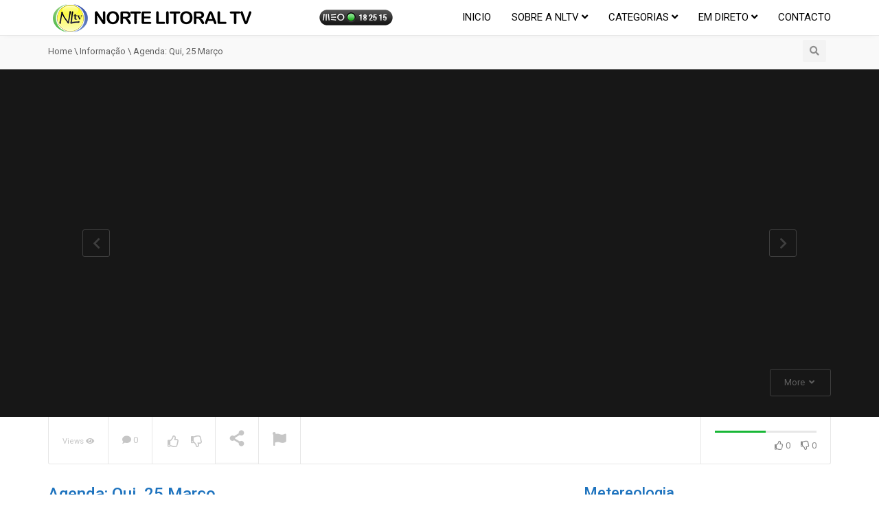

--- FILE ---
content_type: text/html; charset=utf-8
request_url: https://farmaciasdeservico.net/widget/?localidade=porto%7Cpovoa_de_varzim&cor_fundo=%23FFFFFF&cor_titulo=%23000000&cor_texto=%23333333&margem=10&v=1
body_size: 1099
content:
<!DOCTYPE html>
<html lang="pt">
<head>
<meta http-equiv="Content-Type" content="text/html; charset=utf-8" />
<meta name="viewport" content="width=device-width, initial-scale=1">
<meta name="title" content="Farmácias de Serviço">
<meta name="description" content="Tenha ao seu dispor, através de um computador ou smartphone, informação precisa das Farmácias de Serviço do concelho onde se encontra. A qualquer hora, em qualquer lugar, com todo o rigor.">
<link rel="canonical" href="https://www.farmaciasdeservico.net/localidade/porto/povoa_de_varzim">
<title>Farmácias de Serviço</title>

<!-- Global site tag (gtag.js) - Google Analytics -->
<script async src="https://www.googletagmanager.com/gtag/js?id=UA-690798-8"></script>
<script>
  window.dataLayer = window.dataLayer || [];
  function gtag(){dataLayer.push(arguments);}
  gtag('js', new Date());

  gtag('config', 'UA-690798-8');
</script>

<style type="text/css">
    <!--
    body {
        margin: 0px;
        padding: 10px;
        font-family:Arial, Helvetica, sans-serif;
        background-color: #FFFFFF;
        color:#333333;
        font-size: 12px;
    }
    a {
        color:#333333;
    }
    a:hover {
        text-decoration:none;
    }
	.farmacia {
		margin-bottom:20px;
	}
    .titulo {
        color:#000000;
		display:block;
		margin-bottom:5px;
    }
	.maisInfo {
		text-align:right;
		margin-top:5px;
	}
    -->
</style>
</head>
<body>


	<div class="farmacia">
								<strong class="titulo">Farmácia Rainha</strong>
								Largo Dr. David Alves, 10<br />
								Póvoa de Varzim<br />
								Tel.: 252 624 620<br />
								(Permanente)
							</div><div class="farmacia">
								<strong class="titulo">Farmácia da Estela</strong>
								Rua Manuel Martins Felgueiras, 664<br />
								Estela<br />
								Tel.: 252 602 217<br />
								(Disponibilidade)
							</div><div class="farmacia">
								<strong class="titulo">Farmácia Marques Ramalho</strong>
								Rua Comendador Francisco Lima Amorim, 40 e 46<br />
								Amorim<br />
								Tel.: 252 691 933<br />
								(Disponibilidade)
							</div><div class="farmacia">
								<strong class="titulo">Farmácia Moreno</strong>
								Rua da Aldeia, 156<br />
								Aguçadoura<br />
								Tel.: 252 602 117<br />
								(Disponibilidade)
							</div><div class="farmacia">
								<strong class="titulo">Farmácia Oliveira Santos</strong>
								Rua Bica da Serra, 477<br />
								Rates<br />
								Tel.: 252 951 623<br />
								(Disponibilidade)
							</div><div class="farmacia">
								<strong class="titulo">Farmácia Saudiva</strong>
								Rua da Fábrica, 76<br />
								Balazar<br />
								Tel.: 252 951 203<br />
								(Disponibilidade)
							</div><div class="infoFarmacias">		<p>* Informação válida das 9h do dia 16 às 9h do dia 17</p><div class="maisInfo"><a href="https://www.farmaciasdeservico.net/localidade/porto/povoa_de_varzim" target="_blank">Mais informações</a></div></div>

</body>
</html>
<!-- cached -->

--- FILE ---
content_type: text/html; charset=utf-8
request_url: https://farmaciasdeservico.net/widget/?localidade=porto%7Cvila_do_conde&cor_fundo=%23FFFFFF&cor_titulo=%23000000&cor_texto=%23333333&margem=10&v=1
body_size: 948
content:
<!DOCTYPE html>
<html lang="pt">
<head>
<meta http-equiv="Content-Type" content="text/html; charset=utf-8" />
<meta name="viewport" content="width=device-width, initial-scale=1">
<meta name="title" content="Farmácias de Serviço">
<meta name="description" content="Tenha ao seu dispor, através de um computador ou smartphone, informação precisa das Farmácias de Serviço do concelho onde se encontra. A qualquer hora, em qualquer lugar, com todo o rigor.">
<link rel="canonical" href="https://www.farmaciasdeservico.net/localidade/porto/vila_do_conde">
<title>Farmácias de Serviço</title>

<!-- Global site tag (gtag.js) - Google Analytics -->
<script async src="https://www.googletagmanager.com/gtag/js?id=UA-690798-8"></script>
<script>
  window.dataLayer = window.dataLayer || [];
  function gtag(){dataLayer.push(arguments);}
  gtag('js', new Date());

  gtag('config', 'UA-690798-8');
</script>

<style type="text/css">
    <!--
    body {
        margin: 0px;
        padding: 10px;
        font-family:Arial, Helvetica, sans-serif;
        background-color: #FFFFFF;
        color:#333333;
        font-size: 12px;
    }
    a {
        color:#333333;
    }
    a:hover {
        text-decoration:none;
    }
	.farmacia {
		margin-bottom:20px;
	}
    .titulo {
        color:#000000;
		display:block;
		margin-bottom:5px;
    }
	.maisInfo {
		text-align:right;
		margin-top:5px;
	}
    -->
</style>
</head>
<body>


	<div class="farmacia">
								<strong class="titulo">Farmácia Normal</strong>
								Rua 5 de Outubro, 1847<br />
								Vila do Conde<br />
								Tel.: 252 631 419<br />
								(Horário alargado: das 08:30 às 21:00)
							</div><div class="farmacia">
								<strong class="titulo">Farmácia Padrão</strong>
								Via José Régio, 1012<br />
								Vilar de Pinheiro<br />
								Tel.: 229 270 017<br />
								(Horário alargado: das 09:00 às 22:00)
							</div><div class="farmacia">
								<strong class="titulo">Farmácia Lusitana</strong>
								Praça Luis de Camões, nº 20<br />
								Vila do Conde<br />
								Tel.: 252 633 133<br />
								(Horário alargado: das 08:30 às 21:00)
							</div><div class="farmacia">
								<strong class="titulo">Farmácia Nova Da Vila</strong>
								Avenida Júlio Saúl Dias, 32<br />
								Vila do Conde<br />
								Tel.: 252 661 134<br />
								(Disponibilidade)
							</div><div class="infoFarmacias">		<p>* Informação válida das 9h do dia 16 às 9h do dia 17</p><div class="maisInfo"><a href="https://www.farmaciasdeservico.net/localidade/porto/vila_do_conde" target="_blank">Mais informações</a></div></div>

</body>
</html>
<!-- cached -->

--- FILE ---
content_type: text/html; charset=utf-8
request_url: https://accounts.google.com/o/oauth2/postmessageRelay?parent=https%3A%2F%2Fnortelitoral.tv&jsh=m%3B%2F_%2Fscs%2Fabc-static%2F_%2Fjs%2Fk%3Dgapi.lb.en.2kN9-TZiXrM.O%2Fd%3D1%2Frs%3DAHpOoo_B4hu0FeWRuWHfxnZ3V0WubwN7Qw%2Fm%3D__features__
body_size: 163
content:
<!DOCTYPE html><html><head><title></title><meta http-equiv="content-type" content="text/html; charset=utf-8"><meta http-equiv="X-UA-Compatible" content="IE=edge"><meta name="viewport" content="width=device-width, initial-scale=1, minimum-scale=1, maximum-scale=1, user-scalable=0"><script src='https://ssl.gstatic.com/accounts/o/2580342461-postmessagerelay.js' nonce="x1P7MjqYyhh0HKaHwGVsxA"></script></head><body><script type="text/javascript" src="https://apis.google.com/js/rpc:shindig_random.js?onload=init" nonce="x1P7MjqYyhh0HKaHwGVsxA"></script></body></html>

--- FILE ---
content_type: text/html; charset=utf-8
request_url: https://www.google.com/recaptcha/api2/aframe
body_size: 267
content:
<!DOCTYPE HTML><html><head><meta http-equiv="content-type" content="text/html; charset=UTF-8"></head><body><script nonce="SvCVNfzgbbjuK0uMLbsbGQ">/** Anti-fraud and anti-abuse applications only. See google.com/recaptcha */ try{var clients={'sodar':'https://pagead2.googlesyndication.com/pagead/sodar?'};window.addEventListener("message",function(a){try{if(a.source===window.parent){var b=JSON.parse(a.data);var c=clients[b['id']];if(c){var d=document.createElement('img');d.src=c+b['params']+'&rc='+(localStorage.getItem("rc::a")?sessionStorage.getItem("rc::b"):"");window.document.body.appendChild(d);sessionStorage.setItem("rc::e",parseInt(sessionStorage.getItem("rc::e")||0)+1);localStorage.setItem("rc::h",'1768635821007');}}}catch(b){}});window.parent.postMessage("_grecaptcha_ready", "*");}catch(b){}</script></body></html>